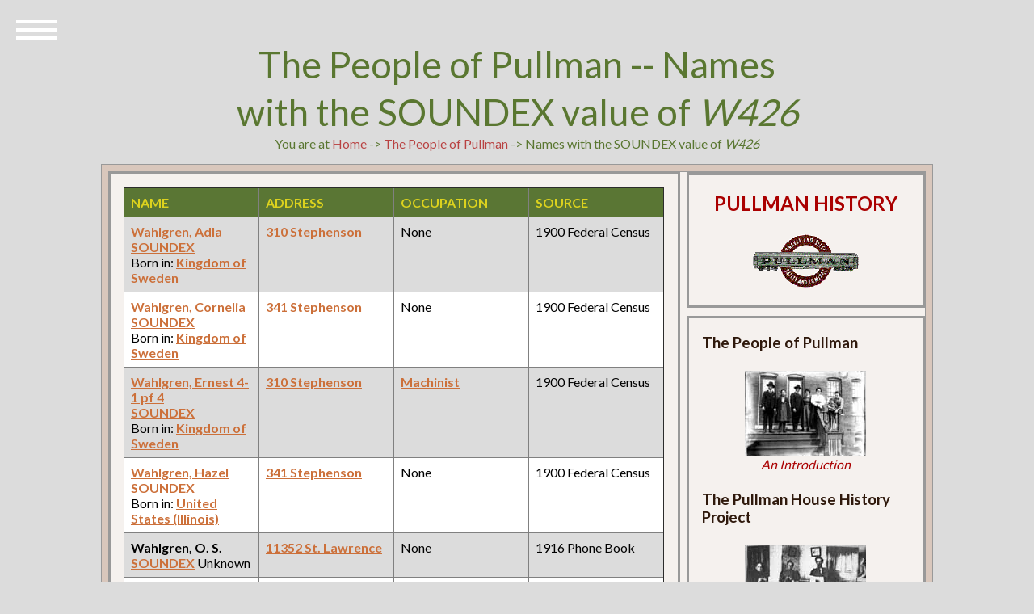

--- FILE ---
content_type: text/html; charset=UTF-8
request_url: https://www.pullman-museum.org/demographics/phhpSort.php?soundex=W426
body_size: 8851
content:

<head>
        <meta charset="UTF-8" />
        <meta http-equiv="X-UA-Compatible" content="IE=edge,chrome=1">
        <meta name="viewport" content="width=device-width, initial-scale=1.0">

        <title>View House History Records By SOUNDEX VERB: soundex LETTER: W426</title>

        <link rel="stylesheet" type="text/css" href="/css/normalize.css" />
        <link rel="stylesheet" type="text/css" href="/css/demo.css" />
        <link rel="stylesheet" type="text/css" href="/css/icons.css" />
        <link rel="stylesheet" type="text/css" href="/css/style5.css" />
        <link rel="stylesheet" type="text/css" href="/css/childPages.css" />
        <script src="/js/amodernizr.custom.js"></script>
</head>
<body>
<div class="container">
<header class="codrops-header">
					<h1>The People of Pullman -- Names with the SOUNDEX value of <em>W426</em></h1>
                                        You are at <a href="/" title="The opening page of the Encyclopedia of Pullman">Home</a> -&gt; <a href="/thePeople/">The People of Pullman</a> -&gt; Names with the SOUNDEX value of <em>W426</em>                                </header>

<div id="sleeve">
        <div id="book">
                        <div class="two-columns">
                                <div class="page">
                                <div id="left-column">
                                                <div class="panel">
						<p />
									<table width="100%" border="1" cellpadding="8">
<tr> <td width="25%" style="background-color: #5a7634; color: #dcd21e;"><strong>NAME</strong></td>         <td width="25%" style="background-color: #5a7634; color: #dcd21e;"><strong>ADDRESS</strong></td> <td width="25%" style="background-color: #5a7634; color: #dcd21e;"><strong>OCCUPATION</strong></td> <td width="25%" style="background-color: #5a7634; color: #dcd21e;"><strong>SOURCE</strong></td></tr>
<tr>
<td style="color:#000000; background-color: #dcdcdc;" width="25%" valign="top"><strong><a href="/demographics/census1900.php?uid=11152">Wahlgren, Adla</a></strong> <br /><a href="/demographics/phhpSort.php?soundex=W426">SOUNDEX</a> <br />
Born in: <a href="/demographics/phhpSort.php?nativity=Kingdom of Sweden">Kingdom of Sweden</a> </td>
<td style="color:#000000; background-color: #dcdcdc;" width="25%" valign="top"><a href="/demographics/address.php?pinNumber=25222200330000">310 Stephenson</a></td>
<td style="color:#000000; background-color: #dcdcdc;" width="25%" valign="top">None </td>
<td style="color:#000000; background-color: #dcdcdc;" width="25%" valign="top">1900 Federal Census</td>
</tr>
<tr>
<td style="color:#000000; background-color: #ffffff;" width="25%" valign="top"><strong><a href="/demographics/census1900.php?uid=10455">Wahlgren, Cornelia</a></strong> <br /><a href="/demographics/phhpSort.php?soundex=W426">SOUNDEX</a> <br />
Born in: <a href="/demographics/phhpSort.php?nativity=Kingdom of Sweden">Kingdom of Sweden</a> </td>
<td style="color:#000000; background-color: #ffffff;" width="25%" valign="top"><a href="/demographics/address.php?pinNumber=25222210210000">341 Stephenson</a></td>
<td style="color:#000000; background-color: #ffffff;" width="25%" valign="top">None </td>
<td style="color:#000000; background-color: #ffffff;" width="25%" valign="top">1900 Federal Census</td>
</tr>
<tr>
<td style="color:#000000; background-color: #dcdcdc;" width="25%" valign="top"><strong><a href="/demographics/census1900.php?uid=11151">Wahlgren, Ernest 4-1 pf 4</a></strong> <br /><a href="/demographics/phhpSort.php?soundex=W426">SOUNDEX</a> <br />
Born in: <a href="/demographics/phhpSort.php?nativity=Kingdom of Sweden">Kingdom of Sweden</a> </td>
<td style="color:#000000; background-color: #dcdcdc;" width="25%" valign="top"><a href="/demographics/address.php?pinNumber=25222200330000">310 Stephenson</a></td>
<td style="color:#000000; background-color: #dcdcdc;" width="25%" valign="top"><a href="/demographics/phhpSort.php?fullOccupation=Machinist">Machinist</a> </td>
<td style="color:#000000; background-color: #dcdcdc;" width="25%" valign="top">1900 Federal Census</td>
</tr>
<tr>
<td style="color:#000000; background-color: #ffffff;" width="25%" valign="top"><strong><a href="/demographics/census1900.php?uid=10457">Wahlgren, Hazel</a></strong> <br /><a href="/demographics/phhpSort.php?soundex=W426">SOUNDEX</a> <br />
Born in: <a href="/demographics/phhpSort.php?nativity=United States (Illinois)">United States (Illinois)</a> </td>
<td style="color:#000000; background-color: #ffffff;" width="25%" valign="top"><a href="/demographics/address.php?pinNumber=25222210210000">341 Stephenson</a></td>
<td style="color:#000000; background-color: #ffffff;" width="25%" valign="top">None </td>
<td style="color:#000000; background-color: #ffffff;" width="25%" valign="top">1900 Federal Census</td>
</tr>
<tr>
<td style="color:#000000; background-color: #dcdcdc;" width="25%" valign="top"><strong>Wahlgren, O. S.</strong> <br /><a href="/demographics/phhpSort.php?soundex=W426">SOUNDEX</a> Unknown </td>
<td style="color:#000000; background-color: #dcdcdc;" width="25%" valign="top"><a href="/demographics/address.php?pinNumber=25222190290000">11352 St. Lawrence</a></td>
<td style="color:#000000; background-color: #dcdcdc;" width="25%" valign="top">None </td>
<td style="color:#000000; background-color: #dcdcdc;" width="25%" valign="top">1916 Phone Book</td>
</tr>
<tr>
<td style="color:#000000; background-color: #ffffff;" width="25%" valign="top"><strong><a href="/demographics/census1900.php?uid=10454">Wahlgren, Olaf 6-1 pf 6</a></strong> <br /><a href="/demographics/phhpSort.php?soundex=W426">SOUNDEX</a> <br />
Born in: <a href="/demographics/phhpSort.php?nativity=Kingdom of Sweden">Kingdom of Sweden</a> </td>
<td style="color:#000000; background-color: #ffffff;" width="25%" valign="top"><a href="/demographics/address.php?pinNumber=25222210210000">341 Stephenson</a></td>
<td style="color:#000000; background-color: #ffffff;" width="25%" valign="top"><a href="/demographics/phhpSort.php?fullOccupation=Carpenter">Carpenter</a> </td>
<td style="color:#000000; background-color: #ffffff;" width="25%" valign="top">1900 Federal Census</td>
</tr>
<tr>
<td style="color:#000000; background-color: #dcdcdc;" width="25%" valign="top"><strong><a href="/demographics/census1900.php?uid=10456">Wahlgren, Vera</a></strong> <br /><a href="/demographics/phhpSort.php?soundex=W426">SOUNDEX</a> <br />
Born in: <a href="/demographics/phhpSort.php?nativity=United States (Illinois)">United States (Illinois)</a> </td>
<td style="color:#000000; background-color: #dcdcdc;" width="25%" valign="top"><a href="/demographics/address.php?pinNumber=25222210210000">341 Stephenson</a></td>
<td style="color:#000000; background-color: #dcdcdc;" width="25%" valign="top">None </td>
<td style="color:#000000; background-color: #dcdcdc;" width="25%" valign="top">1900 Federal Census</td>
</tr>
<tr>
<td style="color:#000000; background-color: #ffffff;" width="25%" valign="top"><strong>Walker, Adam</strong> <br /><a href="/demographics/phhpSort.php?soundex=W426">SOUNDEX</a> Unknown </td>
<td style="color:#000000; background-color: #ffffff;" width="25%" valign="top"><a href="/demographics/address.php?pinNumber=25141020510000">Bldg. G 106th</a></td>
<td style="color:#000000; background-color: #ffffff;" width="25%" valign="top"><a href="/demographics/phhpSort.php?fullOccupation=Carpenter">Carpenter</a> </td>
<td style="color:#000000; background-color: #ffffff;" width="25%" valign="top">1883 City Directory</td>
</tr>
<tr>
<td style="color:#000000; background-color: #dcdcdc;" width="25%" valign="top"><strong><a href="/demographics/census1900.php?uid=7468">Walker, Alexander</a></strong> <br /><a href="/demographics/phhpSort.php?soundex=W426">SOUNDEX</a> <br />
Born in: <a href="/demographics/phhpSort.php?nativity=United States (Illinois)">United States (Illinois)</a> </td>
<td style="color:#000000; background-color: #dcdcdc;" width="25%" valign="top"><a href="/demographics/address.php?pinNumber=25222090370000">122 Fulton</a></td>
<td style="color:#000000; background-color: #dcdcdc;" width="25%" valign="top">None </td>
<td style="color:#000000; background-color: #dcdcdc;" width="25%" valign="top">1900 Federal Census</td>
</tr>
<tr>
<td style="color:#000000; background-color: #ffffff;" width="25%" valign="top"><strong><a href="/demographics/census1910.php?uid=18360">Walker, Annie</a></strong> <br /><a href="/demographics/phhpSort.php?soundex=W426">SOUNDEX</a> <br />
Born in: <a href="/demographics/phhpSort.php?nativity=United States (Illinois)">United States (Illinois)</a> </td>
<td style="color:#000000; background-color: #ffffff;" width="25%" valign="top"><a href="/demographics/address.php?pinNumber=25222210270000">11353 Champlain</a></td>
<td style="color:#000000; background-color: #ffffff;" width="25%" valign="top">None </td>
<td style="color:#000000; background-color: #ffffff;" width="25%" valign="top">1910 Federal Census</td>
</tr>
<tr>
<td style="color:#000000; background-color: #dcdcdc;" width="25%" valign="top"><strong><a href="/demographics/census1910.php?uid=19625">Walker, Belle</a></strong> <br /><a href="/demographics/phhpSort.php?soundex=W426">SOUNDEX</a> <br />
Born in: <a href="/demographics/phhpSort.php?nativity=United States (Illinois)">United States (Illinois)</a> </td>
<td style="color:#000000; background-color: #dcdcdc;" width="25%" valign="top"><a href="/demographics/address.php?pinNumber=25222090230000">11145 Champlain</a></td>
<td style="color:#000000; background-color: #dcdcdc;" width="25%" valign="top">None </td>
<td style="color:#000000; background-color: #dcdcdc;" width="25%" valign="top">1910 Federal Census</td>
</tr>
<tr>
<td style="color:#000000; background-color: #ffffff;" width="25%" valign="top"><strong><a href="/demographics/census1910.php?uid=19251">Walker, Beta M.</a></strong> <br /><a href="/demographics/phhpSort.php?soundex=W426">SOUNDEX</a> <br />
Born in: <a href="/demographics/phhpSort.php?nativity=Federal Republic of Germany">Federal Republic of Germany</a> </td>
<td style="color:#000000; background-color: #ffffff;" width="25%" valign="top"><a href="/demographics/address.php?pinNumber=25222080140000">11133 St. Lawrence</a></td>
<td style="color:#000000; background-color: #ffffff;" width="25%" valign="top">None </td>
<td style="color:#000000; background-color: #ffffff;" width="25%" valign="top">1910 Federal Census</td>
</tr>
<tr>
<td style="color:#000000; background-color: #dcdcdc;" width="25%" valign="top"><strong><a href="/demographics/census1930.php?uid=33339">Walker, Carol</a></strong> <br /><a href="/demographics/phhpSort.php?soundex=W426">SOUNDEX</a> <br />
Born in: <a href="/demographics/phhpSort.php?nativity=United States (Illinois)">United States (Illinois)</a> </td>
<td style="color:#000000; background-color: #dcdcdc;" width="25%" valign="top"><a href="/demographics/address.php?pinNumber=25222180380000">11324 Forrestville</a></td>
<td style="color:#000000; background-color: #dcdcdc;" width="25%" valign="top">None </td>
<td style="color:#000000; background-color: #dcdcdc;" width="25%" valign="top">1930 Federal Census</td>
</tr>
<tr>
<td style="color:#000000; background-color: #ffffff;" width="25%" valign="top"><strong><a href="/demographics/census1920.php?uid=26791">Walker, Carol</a></strong> <br /><a href="/demographics/phhpSort.php?soundex=W426">SOUNDEX</a> <br />
Born in: <a href="/demographics/phhpSort.php?nativity=United States (Illinois)">United States (Illinois)</a> </td>
<td style="color:#000000; background-color: #ffffff;" width="25%" valign="top"><a href="/demographics/address.php?pinNumber=25222180380000">11324 Forrestville</a></td>
<td style="color:#000000; background-color: #ffffff;" width="25%" valign="top">None </td>
<td style="color:#000000; background-color: #ffffff;" width="25%" valign="top">1920 Federal Census</td>
</tr>
<tr>
<td style="color:#000000; background-color: #dcdcdc;" width="25%" valign="top"><strong><a href="/demographics/census1940.php?uid=36989">Walker, Cayla</a></strong> <br /><a href="/demographics/phhpSort.php?soundex=W426">SOUNDEX</a> <br />
Born in: <a href="/demographics/phhpSort.php?nativity=United States (Illinois)">United States (Illinois)</a> </td>
<td style="color:#000000; background-color: #dcdcdc;" width="25%" valign="top"><a href="/demographics/address.php?pinNumber=25222180380000">11324 Forrestville</a></td>
<td style="color:#000000; background-color: #dcdcdc;" width="25%" valign="top"><a href="/demographics/phhpSort.php?fullOccupation=Teacher">Teacher</a> </td>
<td style="color:#000000; background-color: #dcdcdc;" width="25%" valign="top">1940 Federal Census</td>
</tr>
<tr>
<td style="color:#000000; background-color: #ffffff;" width="25%" valign="top"><strong><a href="/demographics/census1900.php?uid=7469">Walker, Duncan</a></strong> <br /><a href="/demographics/phhpSort.php?soundex=W426">SOUNDEX</a> <br />
Born in: <a href="/demographics/phhpSort.php?nativity=United States (Illinois)">United States (Illinois)</a> </td>
<td style="color:#000000; background-color: #ffffff;" width="25%" valign="top"><a href="/demographics/address.php?pinNumber=25222090370000">122 Fulton</a></td>
<td style="color:#000000; background-color: #ffffff;" width="25%" valign="top">None </td>
<td style="color:#000000; background-color: #ffffff;" width="25%" valign="top">1900 Federal Census</td>
</tr>
<tr>
<td style="color:#000000; background-color: #dcdcdc;" width="25%" valign="top"><strong><a href="/demographics/census1910.php?uid=19626">Walker, Duncan</a></strong> <br /><a href="/demographics/phhpSort.php?soundex=W426">SOUNDEX</a> <br />
Born in: <a href="/demographics/phhpSort.php?nativity=United States (Illinois)">United States (Illinois)</a> </td>
<td style="color:#000000; background-color: #dcdcdc;" width="25%" valign="top"><a href="/demographics/address.php?pinNumber=25222090230000">11145 Champlain</a></td>
<td style="color:#000000; background-color: #dcdcdc;" width="25%" valign="top"><a href="/demographics/phhpSort.php?fullOccupation=Timekeeper">Timekeeper</a> <em>(Car Works: Pullman Palace Car Company )</em></td>
<td style="color:#000000; background-color: #dcdcdc;" width="25%" valign="top">1910 Federal Census</td>
</tr>
<tr>
<td style="color:#000000; background-color: #ffffff;" width="25%" valign="top"><strong>Walker, Edward</strong> <br /><a href="/demographics/phhpSort.php?soundex=W426">SOUNDEX</a> Unknown </td>
<td style="color:#000000; background-color: #ffffff;" width="25%" valign="top"><a href="/demographics/address.php?pinNumber=">859 Union House Cottage Grove</a></td>
<td style="color:#000000; background-color: #ffffff;" width="25%" valign="top"><a href="/demographics/phhpSort.php?fullOccupation=Heater [Furnace Tender]">Heater [Furnace Tender]</a> </td>
<td style="color:#000000; background-color: #ffffff;" width="25%" valign="top">1883 City Directory</td>
</tr>
<tr>
<td style="color:#000000; background-color: #dcdcdc;" width="25%" valign="top"><strong><a href="/demographics/census1910.php?uid=12909">Walker, Ethel</a></strong> <br /><a href="/demographics/phhpSort.php?soundex=W426">SOUNDEX</a> <br />
Born in: <a href="/demographics/phhpSort.php?nativity=United States (Rhode Island)">United States (Rhode Island)</a> </td>
<td style="color:#000000; background-color: #dcdcdc;" width="25%" valign="top"><a href="/demographics/address.php?pinNumber=25152280350000">10602 Langley</a></td>
<td style="color:#000000; background-color: #dcdcdc;" width="25%" valign="top"><a href="/demographics/phhpSort.php?fullOccupation=Feeder">Feeder</a> <em>(Columbia Screw Factory )</em></td>
<td style="color:#000000; background-color: #dcdcdc;" width="25%" valign="top">1910 Federal Census</td>
</tr>
<tr>
<td style="color:#000000; background-color: #ffffff;" width="25%" valign="top"><strong>Walker, George</strong> <br /><a href="/demographics/phhpSort.php?soundex=W426">SOUNDEX</a> Unknown </td>
<td style="color:#000000; background-color: #ffffff;" width="25%" valign="top"><a href="/demographics/address.php?pinNumber=25222270030000">405 Watt</a></td>
<td style="color:#000000; background-color: #ffffff;" width="25%" valign="top"><a href="/demographics/phhpSort.php?fullOccupation=Engineer">Engineer</a> <em>(Chicago Drop Forge & Foundry )</em></td>
<td style="color:#000000; background-color: #ffffff;" width="25%" valign="top">1883 City Directory</td>
</tr>
<tr>
<td style="color:#000000; background-color: #dcdcdc;" width="25%" valign="top"><strong><a href="/demographics/census1930.php?uid=33313">Walker, Hugh</a></strong> <br /><a href="/demographics/phhpSort.php?soundex=W426">SOUNDEX</a> <br />
Born in: <a href="/demographics/phhpSort.php?nativity=United States (Kansas)">United States (Kansas)</a> </td>
<td style="color:#000000; background-color: #dcdcdc;" width="25%" valign="top"><a href="/demographics/address.php?pinNumber=25222190120001">11342 Forrestville</a></td>
<td style="color:#000000; background-color: #dcdcdc;" width="25%" valign="top"><a href="/demographics/phhpSort.php?fullOccupation=Car Body Fitter">Car Body Fitter</a> <em>(Car Works: Pullman Palace Car Company )</em></td>
<td style="color:#000000; background-color: #dcdcdc;" width="25%" valign="top">1930 Federal Census</td>
</tr>
<tr>
<td style="color:#000000; background-color: #ffffff;" width="25%" valign="top"><strong><a href="/demographics/census1920.php?uid=26813">Walker, Hugh</a></strong> <br /><a href="/demographics/phhpSort.php?soundex=W426">SOUNDEX</a> <br />
Born in: <a href="/demographics/phhpSort.php?nativity=United States (Kansas)">United States (Kansas)</a> </td>
<td style="color:#000000; background-color: #ffffff;" width="25%" valign="top"><a href="/demographics/address.php?pinNumber=25222190120001">11342 Forrestville</a></td>
<td style="color:#000000; background-color: #ffffff;" width="25%" valign="top"><a href="/demographics/phhpSort.php?fullOccupation=Machinist">Machinist</a> <em>(Buda Foundry and Manufacturing Company )</em></td>
<td style="color:#000000; background-color: #ffffff;" width="25%" valign="top">1920 Federal Census</td>
</tr>
<tr>
<td style="color:#000000; background-color: #dcdcdc;" width="25%" valign="top"><strong><a href="/demographics/census1940.php?uid=36972">Walker, Hugh</a></strong> <br /><a href="/demographics/phhpSort.php?soundex=W426">SOUNDEX</a> <br />
Born in: <a href="/demographics/phhpSort.php?nativity=United States (Kansas)">United States (Kansas)</a> </td>
<td style="color:#000000; background-color: #dcdcdc;" width="25%" valign="top"><a href="/demographics/address.php?pinNumber=25222190120001">11342 Forrestville</a></td>
<td style="color:#000000; background-color: #dcdcdc;" width="25%" valign="top"><a href="/demographics/phhpSort.php?fullOccupation=Digger">Digger</a> <em>(City of Chicago: Water Department, Water Pipe Extension Project )</em></td>
<td style="color:#000000; background-color: #dcdcdc;" width="25%" valign="top">1940 Federal Census</td>
</tr>
<tr>
<td style="color:#000000; background-color: #ffffff;" width="25%" valign="top"><strong><a href="/demographics/census1950.php?uid=51360">Walker, Hugh H.</a></strong> <br /><a href="/demographics/phhpSort.php?soundex=W426">SOUNDEX</a> <br />
Born in: <a href="/demographics/phhpSort.php?nativity=Kansas">Kansas</a> </td>
<td style="color:#000000; background-color: #ffffff;" width="25%" valign="top"><a href="/demographics/address.php?pinNumber=">11342 Forrestville</a></td>
<td style="color:#000000; background-color: #ffffff;" width="25%" valign="top"><a href="/demographics/phhpSort.php?fullOccupation=Lamp Cleaner">Lamp Cleaner</a> <em>(Water Pipe Entemen City )</em></td>
<td style="color:#000000; background-color: #ffffff;" width="25%" valign="top">1950 Federal Census</td>
</tr>
<tr>
<td style="color:#000000; background-color: #dcdcdc;" width="25%" valign="top"><strong><a href="/demographics/census1910.php?uid=18361">Walker, Ida</a></strong> <br /><a href="/demographics/phhpSort.php?soundex=W426">SOUNDEX</a> <br />
Born in: <a href="/demographics/phhpSort.php?nativity=United States (Illinois)">United States (Illinois)</a> </td>
<td style="color:#000000; background-color: #dcdcdc;" width="25%" valign="top"><a href="/demographics/address.php?pinNumber=25222210270000">11353 Champlain</a></td>
<td style="color:#000000; background-color: #dcdcdc;" width="25%" valign="top">None </td>
<td style="color:#000000; background-color: #dcdcdc;" width="25%" valign="top">1910 Federal Census</td>
</tr>
<tr>
<td style="color:#000000; background-color: #ffffff;" width="25%" valign="top"><strong><a href="/demographics/census1900.php?uid=7465">Walker, Isabelle</a></strong> <br /><a href="/demographics/phhpSort.php?soundex=W426">SOUNDEX</a> <br />
Born in: <a href="/demographics/phhpSort.php?nativity=United States (Illinois)">United States (Illinois)</a> </td>
<td style="color:#000000; background-color: #ffffff;" width="25%" valign="top"><a href="/demographics/address.php?pinNumber=25222090370000">122 Fulton</a></td>
<td style="color:#000000; background-color: #ffffff;" width="25%" valign="top">None </td>
<td style="color:#000000; background-color: #ffffff;" width="25%" valign="top">1900 Federal Census</td>
</tr>
<tr>
<td style="color:#000000; background-color: #dcdcdc;" width="25%" valign="top"><strong><a href="/demographics/census1900.php?uid=7466">Walker, James</a></strong> <br /><a href="/demographics/phhpSort.php?soundex=W426">SOUNDEX</a> <br />
Born in: <a href="/demographics/phhpSort.php?nativity=United States (Illinois)">United States (Illinois)</a> </td>
<td style="color:#000000; background-color: #dcdcdc;" width="25%" valign="top"><a href="/demographics/address.php?pinNumber=25222090370000">122 Fulton</a></td>
<td style="color:#000000; background-color: #dcdcdc;" width="25%" valign="top"><a href="/demographics/phhpSort.php?fullOccupation=Plumber [Apprentice]">Plumber [Apprentice]</a> </td>
<td style="color:#000000; background-color: #dcdcdc;" width="25%" valign="top">1900 Federal Census</td>
</tr>
<tr>
<td style="color:#000000; background-color: #ffffff;" width="25%" valign="top"><strong><a href="/demographics/census1900.php?uid=9047">Walker, James 5-1 pf 5</a></strong> <br /><a href="/demographics/phhpSort.php?soundex=W426">SOUNDEX</a> <br />
Born in: <a href="/demographics/phhpSort.php?nativity=United Kingdom (England)">United Kingdom (England)</a> </td>
<td style="color:#000000; background-color: #ffffff;" width="25%" valign="top"><a href="/demographics/address.php?pinNumber=25222120150000">203 Morse</a></td>
<td style="color:#000000; background-color: #ffffff;" width="25%" valign="top"><a href="/demographics/phhpSort.php?fullOccupation=Representative">Representative</a> <em>(Hyde Park Township )</em></td>
<td style="color:#000000; background-color: #ffffff;" width="25%" valign="top">1900 Federal Census</td>
</tr>
<tr>
<td style="color:#000000; background-color: #dcdcdc;" width="25%" valign="top"><strong>Walker, James B.</strong> <br /><a href="/demographics/phhpSort.php?soundex=W426">SOUNDEX</a> Unknown </td>
<td style="color:#000000; background-color: #dcdcdc;" width="25%" valign="top"><a href="/demographics/address.php?pinNumber=25141020360000">730 Ericsson</a></td>
<td style="color:#000000; background-color: #dcdcdc;" width="25%" valign="top"><a href="/demographics/phhpSort.php?fullOccupation=Coremaker">Coremaker</a> </td>
<td style="color:#000000; background-color: #dcdcdc;" width="25%" valign="top">1889 City Directory</td>
</tr>
<tr>
<td style="color:#000000; background-color: #ffffff;" width="25%" valign="top"><strong><a href="/demographics/census1910.php?uid=19250">Walker, James L.</a></strong> <br /><a href="/demographics/phhpSort.php?soundex=W426">SOUNDEX</a> <br />
Born in: <a href="/demographics/phhpSort.php?nativity=United Kingdom (England)">United Kingdom (England)</a> </td>
<td style="color:#000000; background-color: #ffffff;" width="25%" valign="top"><a href="/demographics/address.php?pinNumber=25222080140000">11133 St. Lawrence</a></td>
<td style="color:#000000; background-color: #ffffff;" width="25%" valign="top"><a href="/demographics/phhpSort.php?fullOccupation=Car Cleaner">Car Cleaner</a> <em>(Car Works, Sleeping Car Car Shop: Pullman Palace Car Company )</em></td>
<td style="color:#000000; background-color: #ffffff;" width="25%" valign="top">1910 Federal Census</td>
</tr>
<tr>
<td style="color:#000000; background-color: #dcdcdc;" width="25%" valign="top"><strong>Walker, James L.</strong> <br /><a href="/demographics/phhpSort.php?soundex=W426">SOUNDEX</a> Unknown </td>
<td style="color:#000000; background-color: #dcdcdc;" width="25%" valign="top"><a href="/demographics/address.php?pinNumber=25222120150000">203 Morse</a></td>
<td style="color:#000000; background-color: #dcdcdc;" width="25%" valign="top"><a href="/demographics/phhpSort.php?fullOccupation=Foreman">Foreman</a> </td>
<td style="color:#000000; background-color: #dcdcdc;" width="25%" valign="top">1889 City Directory</td>
</tr>
<tr>
<td style="color:#000000; background-color: #ffffff;" width="25%" valign="top"><strong><a href="/demographics/census1930.php?uid=33340">Walker, Jean</a></strong> <br /><a href="/demographics/phhpSort.php?soundex=W426">SOUNDEX</a> <br />
Born in: <a href="/demographics/phhpSort.php?nativity=United States (Illinois)">United States (Illinois)</a> </td>
<td style="color:#000000; background-color: #ffffff;" width="25%" valign="top"><a href="/demographics/address.php?pinNumber=25222180380000">11324 Forrestville</a></td>
<td style="color:#000000; background-color: #ffffff;" width="25%" valign="top">None </td>
<td style="color:#000000; background-color: #ffffff;" width="25%" valign="top">1930 Federal Census</td>
</tr>
<tr>
<td style="color:#000000; background-color: #dcdcdc;" width="25%" valign="top"><strong><a href="/demographics/census1940.php?uid=36990">Walker, Jean</a></strong> <br /><a href="/demographics/phhpSort.php?soundex=W426">SOUNDEX</a> <br />
Born in: <a href="/demographics/phhpSort.php?nativity=United States (Illinois)">United States (Illinois)</a> </td>
<td style="color:#000000; background-color: #dcdcdc;" width="25%" valign="top"><a href="/demographics/address.php?pinNumber=25222180380000">11324 Forrestville</a></td>
<td style="color:#000000; background-color: #dcdcdc;" width="25%" valign="top">None </td>
<td style="color:#000000; background-color: #dcdcdc;" width="25%" valign="top">1940 Federal Census</td>
</tr>
<tr>
<td style="color:#000000; background-color: #ffffff;" width="25%" valign="top"><strong><a href="/demographics/census1910.php?uid=19624">Walker, John</a></strong> <br /><a href="/demographics/phhpSort.php?soundex=W426">SOUNDEX</a> <br />
Born in: <a href="/demographics/phhpSort.php?nativity=United Kingdom (Scotland)">United Kingdom (Scotland)</a> </td>
<td style="color:#000000; background-color: #ffffff;" width="25%" valign="top"><a href="/demographics/address.php?pinNumber=25222090230000">11145 Champlain</a></td>
<td style="color:#000000; background-color: #ffffff;" width="25%" valign="top"><a href="/demographics/phhpSort.php?fullOccupation=Cabinetmaker">Cabinetmaker</a> <em>(Car Works: Pullman Palace Car Company )</em></td>
<td style="color:#000000; background-color: #ffffff;" width="25%" valign="top">1910 Federal Census</td>
</tr>
<tr>
<td style="color:#000000; background-color: #dcdcdc;" width="25%" valign="top"><strong><a href="/demographics/census1900.php?uid=7464">Walker, John 11-2 pf 6</a></strong> <br /><a href="/demographics/phhpSort.php?soundex=W426">SOUNDEX</a> <br />
Born in: <a href="/demographics/phhpSort.php?nativity=United Kingdom (Scotland)">United Kingdom (Scotland)</a> </td>
<td style="color:#000000; background-color: #dcdcdc;" width="25%" valign="top"><a href="/demographics/address.php?pinNumber=25222090370000">122 Fulton</a></td>
<td style="color:#000000; background-color: #dcdcdc;" width="25%" valign="top"><a href="/demographics/phhpSort.php?fullOccupation=Cabinetmaker">Cabinetmaker</a> <em>(Car Works: Pullman Palace Car Company )</em></td>
<td style="color:#000000; background-color: #dcdcdc;" width="25%" valign="top">1900 Federal Census</td>
</tr>
<tr>
<td style="color:#000000; background-color: #ffffff;" width="25%" valign="top"><strong><a href="/demographics/census1910.php?uid=12907">Walker, John H.</a></strong> <br /><a href="/demographics/phhpSort.php?soundex=W426">SOUNDEX</a> <br />
Born in: <a href="/demographics/phhpSort.php?nativity=United Kingdom (England)">United Kingdom (England)</a> </td>
<td style="color:#000000; background-color: #ffffff;" width="25%" valign="top"><a href="/demographics/address.php?pinNumber=25152280350000">10602 Langley</a></td>
<td style="color:#000000; background-color: #ffffff;" width="25%" valign="top"><a href="/demographics/phhpSort.php?fullOccupation=Machinist">Machinist</a> <em>(Columbia Screw Factory )</em></td>
<td style="color:#000000; background-color: #ffffff;" width="25%" valign="top">1910 Federal Census</td>
</tr>
<tr>
<td style="color:#000000; background-color: #dcdcdc;" width="25%" valign="top"><strong>Walker, L.W.</strong> <br /><a href="/demographics/phhpSort.php?soundex=W426">SOUNDEX</a> Unknown </td>
<td style="color:#000000; background-color: #dcdcdc;" width="25%" valign="top"><a href="/demographics/address.php?pinNumber=25222130020000">203 Watt</a></td>
<td style="color:#000000; background-color: #dcdcdc;" width="25%" valign="top"><a href="/demographics/phhpSort.php?fullOccupation=Foreman">Foreman</a> <em>(Pullman Palace Car Company )</em></td>
<td style="color:#000000; background-color: #dcdcdc;" width="25%" valign="top">1883 City Directory</td>
</tr>
<tr>
<td style="color:#000000; background-color: #ffffff;" width="25%" valign="top"><strong><a href="/demographics/census1950.php?uid=51361">Walker, Lena</a></strong> <br /><a href="/demographics/phhpSort.php?soundex=W426">SOUNDEX</a> <br />
Born in: <a href="/demographics/phhpSort.php?nativity=Iowa">Iowa</a> </td>
<td style="color:#000000; background-color: #ffffff;" width="25%" valign="top"><a href="/demographics/address.php?pinNumber=">11342 Forrestville</a></td>
<td style="color:#000000; background-color: #ffffff;" width="25%" valign="top"> </td>
<td style="color:#000000; background-color: #ffffff;" width="25%" valign="top">1950 Federal Census</td>
</tr>
<tr>
<td style="color:#000000; background-color: #dcdcdc;" width="25%" valign="top"><strong><a href="/demographics/census1930.php?uid=33314">Walker, Lena</a></strong> <br /><a href="/demographics/phhpSort.php?soundex=W426">SOUNDEX</a> <br />
Born in: <a href="/demographics/phhpSort.php?nativity=United States (Illinois)">United States (Illinois)</a> </td>
<td style="color:#000000; background-color: #dcdcdc;" width="25%" valign="top"><a href="/demographics/address.php?pinNumber=25222190120001">11342 Forrestville</a></td>
<td style="color:#000000; background-color: #dcdcdc;" width="25%" valign="top">None </td>
<td style="color:#000000; background-color: #dcdcdc;" width="25%" valign="top">1930 Federal Census</td>
</tr>
<tr>
<td style="color:#000000; background-color: #ffffff;" width="25%" valign="top"><strong><a href="/demographics/census1920.php?uid=26814">Walker, Lena</a></strong> <br /><a href="/demographics/phhpSort.php?soundex=W426">SOUNDEX</a> <br />
Born in: <a href="/demographics/phhpSort.php?nativity=United States (Illinois)">United States (Illinois)</a> </td>
<td style="color:#000000; background-color: #ffffff;" width="25%" valign="top"><a href="/demographics/address.php?pinNumber=25222190120001">11342 Forrestville</a></td>
<td style="color:#000000; background-color: #ffffff;" width="25%" valign="top">None </td>
<td style="color:#000000; background-color: #ffffff;" width="25%" valign="top">1920 Federal Census</td>
</tr>
<tr>
<td style="color:#000000; background-color: #dcdcdc;" width="25%" valign="top"><strong><a href="/demographics/census1940.php?uid=36973">Walker, Lena</a></strong> <br /><a href="/demographics/phhpSort.php?soundex=W426">SOUNDEX</a> <br />
Born in: <a href="/demographics/phhpSort.php?nativity=United States (Illinois)">United States (Illinois)</a> </td>
<td style="color:#000000; background-color: #dcdcdc;" width="25%" valign="top"><a href="/demographics/address.php?pinNumber=25222190120001">11342 Forrestville</a></td>
<td style="color:#000000; background-color: #dcdcdc;" width="25%" valign="top">None </td>
<td style="color:#000000; background-color: #dcdcdc;" width="25%" valign="top">1940 Federal Census</td>
</tr>
<tr>
<td style="color:#000000; background-color: #ffffff;" width="25%" valign="top"><strong><a href="/demographics/census1950.php?uid=51362">Walker, Lillian</a></strong> <br /><a href="/demographics/phhpSort.php?soundex=W426">SOUNDEX</a> <br />
Born in: <a href="/demographics/phhpSort.php?nativity=Illinois">Illinois</a> </td>
<td style="color:#000000; background-color: #ffffff;" width="25%" valign="top"><a href="/demographics/address.php?pinNumber=">11342 Forrestville</a></td>
<td style="color:#000000; background-color: #ffffff;" width="25%" valign="top"><a href="/demographics/phhpSort.php?fullOccupation=Secretary">Secretary</a> <em>(Steel Mfg Co )</em></td>
<td style="color:#000000; background-color: #ffffff;" width="25%" valign="top">1950 Federal Census</td>
</tr>
<tr>
<td style="color:#000000; background-color: #dcdcdc;" width="25%" valign="top"><strong><a href="/demographics/census1930.php?uid=33316">Walker, Lillian</a></strong> <br /><a href="/demographics/phhpSort.php?soundex=W426">SOUNDEX</a> <br />
Born in: <a href="/demographics/phhpSort.php?nativity=United States (Illinois)">United States (Illinois)</a> </td>
<td style="color:#000000; background-color: #dcdcdc;" width="25%" valign="top"><a href="/demographics/address.php?pinNumber=25222190120001">11342 Forrestville</a></td>
<td style="color:#000000; background-color: #dcdcdc;" width="25%" valign="top">None </td>
<td style="color:#000000; background-color: #dcdcdc;" width="25%" valign="top">1930 Federal Census</td>
</tr>
<tr>
<td style="color:#000000; background-color: #ffffff;" width="25%" valign="top"><strong><a href="/demographics/census1940.php?uid=36974">Walker, Lillian</a></strong> <br /><a href="/demographics/phhpSort.php?soundex=W426">SOUNDEX</a> <br />
Born in: <a href="/demographics/phhpSort.php?nativity=United States (Illinois)">United States (Illinois)</a> </td>
<td style="color:#000000; background-color: #ffffff;" width="25%" valign="top"><a href="/demographics/address.php?pinNumber=25222190120001">11342 Forrestville</a></td>
<td style="color:#000000; background-color: #ffffff;" width="25%" valign="top">None </td>
<td style="color:#000000; background-color: #ffffff;" width="25%" valign="top">1940 Federal Census</td>
</tr>
<tr>
<td style="color:#000000; background-color: #dcdcdc;" width="25%" valign="top"><strong><a href="/demographics/census1900.php?uid=9048">Walker, Lita</a></strong> <br /><a href="/demographics/phhpSort.php?soundex=W426">SOUNDEX</a> <br />
Born in: <a href="/demographics/phhpSort.php?nativity=Federal Republic of Germany">Federal Republic of Germany</a> </td>
<td style="color:#000000; background-color: #dcdcdc;" width="25%" valign="top"><a href="/demographics/address.php?pinNumber=25222120150000">203 Morse</a></td>
<td style="color:#000000; background-color: #dcdcdc;" width="25%" valign="top">None </td>
<td style="color:#000000; background-color: #dcdcdc;" width="25%" valign="top">1900 Federal Census</td>
</tr>
<tr>
<td style="color:#000000; background-color: #ffffff;" width="25%" valign="top"><strong><a href="/demographics/census1930.php?uid=33315">Walker, Lucille</a></strong> <br /><a href="/demographics/phhpSort.php?soundex=W426">SOUNDEX</a> <br />
Born in: <a href="/demographics/phhpSort.php?nativity=United States (Illinois)">United States (Illinois)</a> </td>
<td style="color:#000000; background-color: #ffffff;" width="25%" valign="top"><a href="/demographics/address.php?pinNumber=25222190120001">11342 Forrestville</a></td>
<td style="color:#000000; background-color: #ffffff;" width="25%" valign="top"><a href="/demographics/phhpSort.php?fullOccupation=Typist">Typist</a> </td>
<td style="color:#000000; background-color: #ffffff;" width="25%" valign="top">1930 Federal Census</td>
</tr>
<tr>
<td style="color:#000000; background-color: #dcdcdc;" width="25%" valign="top"><strong><a href="/demographics/census1920.php?uid=26815">Walker, Lucille</a></strong> <br /><a href="/demographics/phhpSort.php?soundex=W426">SOUNDEX</a> <br />
Born in: <a href="/demographics/phhpSort.php?nativity=United States (Illinois)">United States (Illinois)</a> </td>
<td style="color:#000000; background-color: #dcdcdc;" width="25%" valign="top"><a href="/demographics/address.php?pinNumber=25222190120001">11342 Forrestville</a></td>
<td style="color:#000000; background-color: #dcdcdc;" width="25%" valign="top">None </td>
<td style="color:#000000; background-color: #dcdcdc;" width="25%" valign="top">1920 Federal Census</td>
</tr>
<tr>
<td style="color:#000000; background-color: #ffffff;" width="25%" valign="top"><strong><a href="/demographics/census1920.php?uid=26816">Walker, Marchetta Lucille</a></strong> <br /><a href="/demographics/phhpSort.php?soundex=W426">SOUNDEX</a> <br />
Born in: <a href="/demographics/phhpSort.php?nativity=United States (Illinois)">United States (Illinois)</a> </td>
<td style="color:#000000; background-color: #ffffff;" width="25%" valign="top"><a href="/demographics/address.php?pinNumber=25222190120001">11342 Forrestville</a></td>
<td style="color:#000000; background-color: #ffffff;" width="25%" valign="top"><a href="/demographics/phhpSort.php?fullOccupation=Bookkeeper">Bookkeeper</a> <em>(Woodrich Brothers )</em></td>
<td style="color:#000000; background-color: #ffffff;" width="25%" valign="top">1920 Federal Census</td>
</tr>
<tr>
<td style="color:#000000; background-color: #dcdcdc;" width="25%" valign="top"><strong><a href="/demographics/census1930.php?uid=33338">Walker, Mary</a></strong> <br /><a href="/demographics/phhpSort.php?soundex=W426">SOUNDEX</a> <br />
Born in: <a href="/demographics/phhpSort.php?nativity=United States (Illinois)">United States (Illinois)</a> </td>
<td style="color:#000000; background-color: #dcdcdc;" width="25%" valign="top"><a href="/demographics/address.php?pinNumber=25222180380000">11324 Forrestville</a></td>
<td style="color:#000000; background-color: #dcdcdc;" width="25%" valign="top">None </td>
<td style="color:#000000; background-color: #dcdcdc;" width="25%" valign="top">1930 Federal Census</td>
</tr>
<tr>
<td style="color:#000000; background-color: #ffffff;" width="25%" valign="top"><strong><a href="/demographics/census1900.php?uid=9049">Walker, Mary</a></strong> <br /><a href="/demographics/phhpSort.php?soundex=W426">SOUNDEX</a> <br />
Born in: <a href="/demographics/phhpSort.php?nativity=United States (Illinois)">United States (Illinois)</a> </td>
<td style="color:#000000; background-color: #ffffff;" width="25%" valign="top"><a href="/demographics/address.php?pinNumber=25222120150000">203 Morse</a></td>
<td style="color:#000000; background-color: #ffffff;" width="25%" valign="top">None </td>
<td style="color:#000000; background-color: #ffffff;" width="25%" valign="top">1900 Federal Census</td>
</tr>
<tr>
<td style="color:#000000; background-color: #dcdcdc;" width="25%" valign="top"><strong><a href="/demographics/census1910.php?uid=12908">Walker, Mary</a></strong> <br /><a href="/demographics/phhpSort.php?soundex=W426">SOUNDEX</a> <br />
Born in: <a href="/demographics/phhpSort.php?nativity=United Kingdom (England)">United Kingdom (England)</a> </td>
<td style="color:#000000; background-color: #dcdcdc;" width="25%" valign="top"><a href="/demographics/address.php?pinNumber=25152280350000">10602 Langley</a></td>
<td style="color:#000000; background-color: #dcdcdc;" width="25%" valign="top">None </td>
<td style="color:#000000; background-color: #dcdcdc;" width="25%" valign="top">1910 Federal Census</td>
</tr>
<tr>
<td style="color:#000000; background-color: #ffffff;" width="25%" valign="top"><strong><a href="/demographics/census1920.php?uid=26790">Walker, Mary</a></strong> <br /><a href="/demographics/phhpSort.php?soundex=W426">SOUNDEX</a> <br />
Born in: <a href="/demographics/phhpSort.php?nativity=United States (Illinois)">United States (Illinois)</a> </td>
<td style="color:#000000; background-color: #ffffff;" width="25%" valign="top"><a href="/demographics/address.php?pinNumber=25222180380000">11324 Forrestville</a></td>
<td style="color:#000000; background-color: #ffffff;" width="25%" valign="top">None </td>
<td style="color:#000000; background-color: #ffffff;" width="25%" valign="top">1920 Federal Census</td>
</tr>
<tr>
<td style="color:#000000; background-color: #dcdcdc;" width="25%" valign="top"><strong><a href="/demographics/census1940.php?uid=36988">Walker, Mary</a></strong> <br /><a href="/demographics/phhpSort.php?soundex=W426">SOUNDEX</a> <br />
Born in: <a href="/demographics/phhpSort.php?nativity=United States (Illinois)">United States (Illinois)</a> </td>
<td style="color:#000000; background-color: #dcdcdc;" width="25%" valign="top"><a href="/demographics/address.php?pinNumber=25222180380000">11324 Forrestville</a></td>
<td style="color:#000000; background-color: #dcdcdc;" width="25%" valign="top">None </td>
<td style="color:#000000; background-color: #dcdcdc;" width="25%" valign="top">1940 Federal Census</td>
</tr>
<tr>
<td style="color:#000000; background-color: #ffffff;" width="25%" valign="top"><strong><a href="/demographics/census1950.php?uid=51342">Walker, Mary</a></strong> <br /><a href="/demographics/phhpSort.php?soundex=W426">SOUNDEX</a> <br />
Born in: <a href="/demographics/phhpSort.php?nativity=Illinois">Illinois</a> </td>
<td style="color:#000000; background-color: #ffffff;" width="25%" valign="top"><a href="/demographics/address.php?pinNumber=">11324 Forrestville</a></td>
<td style="color:#000000; background-color: #ffffff;" width="25%" valign="top"> </td>
<td style="color:#000000; background-color: #ffffff;" width="25%" valign="top">1950 Federal Census</td>
</tr>
<tr>
<td style="color:#000000; background-color: #dcdcdc;" width="25%" valign="top"><strong><a href="/demographics/census1910.php?uid=19252">Walker, Mary L.</a></strong> <br /><a href="/demographics/phhpSort.php?soundex=W426">SOUNDEX</a> <br />
Born in: <a href="/demographics/phhpSort.php?nativity=United States (Illinois)">United States (Illinois)</a> </td>
<td style="color:#000000; background-color: #dcdcdc;" width="25%" valign="top"><a href="/demographics/address.php?pinNumber=25222080140000">11133 St. Lawrence</a></td>
<td style="color:#000000; background-color: #dcdcdc;" width="25%" valign="top">None </td>
<td style="color:#000000; background-color: #dcdcdc;" width="25%" valign="top">1910 Federal Census</td>
</tr>
<tr>
<td style="color:#000000; background-color: #ffffff;" width="25%" valign="top"><strong><a href="/demographics/census1900.php?uid=9050">Walker, Muriel</a></strong> <br /><a href="/demographics/phhpSort.php?soundex=W426">SOUNDEX</a> <br />
Born in: <a href="/demographics/phhpSort.php?nativity=United States (Illinois)">United States (Illinois)</a> </td>
<td style="color:#000000; background-color: #ffffff;" width="25%" valign="top"><a href="/demographics/address.php?pinNumber=25222120150000">203 Morse</a></td>
<td style="color:#000000; background-color: #ffffff;" width="25%" valign="top">None </td>
<td style="color:#000000; background-color: #ffffff;" width="25%" valign="top">1900 Federal Census</td>
</tr>
<tr>
<td style="color:#000000; background-color: #dcdcdc;" width="25%" valign="top"><strong><a href="/demographics/census1910.php?uid=19253">Walker, Muriel A.</a></strong> <br /><a href="/demographics/phhpSort.php?soundex=W426">SOUNDEX</a> <br />
Born in: <a href="/demographics/phhpSort.php?nativity=United States (Illinois)">United States (Illinois)</a> </td>
<td style="color:#000000; background-color: #dcdcdc;" width="25%" valign="top"><a href="/demographics/address.php?pinNumber=25222080140000">11133 St. Lawrence</a></td>
<td style="color:#000000; background-color: #dcdcdc;" width="25%" valign="top">None </td>
<td style="color:#000000; background-color: #dcdcdc;" width="25%" valign="top">1910 Federal Census</td>
</tr>
<tr>
<td style="color:#000000; background-color: #ffffff;" width="25%" valign="top"><strong>Walker, Peter</strong> <br /><a href="/demographics/phhpSort.php?soundex=W426">SOUNDEX</a> Unknown </td>
<td style="color:#000000; background-color: #ffffff;" width="25%" valign="top"><a href="/demographics/address.php?pinNumber=25222150130000">223 Stephenson</a></td>
<td style="color:#000000; background-color: #ffffff;" width="25%" valign="top"><a href="/demographics/phhpSort.php?fullOccupation=Painter">Painter</a> </td>
<td style="color:#000000; background-color: #ffffff;" width="25%" valign="top">1889 City Directory</td>
</tr>
<tr>
<td style="color:#000000; background-color: #dcdcdc;" width="25%" valign="top"><strong><a href="/demographics/census1900.php?uid=7467">Walker, Robert</a></strong> <br /><a href="/demographics/phhpSort.php?soundex=W426">SOUNDEX</a> <br />
Born in: <a href="/demographics/phhpSort.php?nativity=United States (Illinois)">United States (Illinois)</a> </td>
<td style="color:#000000; background-color: #dcdcdc;" width="25%" valign="top"><a href="/demographics/address.php?pinNumber=25222090370000">122 Fulton</a></td>
<td style="color:#000000; background-color: #dcdcdc;" width="25%" valign="top">None </td>
<td style="color:#000000; background-color: #dcdcdc;" width="25%" valign="top">1900 Federal Census</td>
</tr>
<tr>
<td style="color:#000000; background-color: #ffffff;" width="25%" valign="top"><strong><a href="/demographics/census1930.php?uid=33337">Walker, Robert</a></strong> <br /><a href="/demographics/phhpSort.php?soundex=W426">SOUNDEX</a> <br />
Born in: <a href="/demographics/phhpSort.php?nativity=United States (Kansas)">United States (Kansas)</a> </td>
<td style="color:#000000; background-color: #ffffff;" width="25%" valign="top"><a href="/demographics/address.php?pinNumber=25222180380000">11324 Forrestville</a></td>
<td style="color:#000000; background-color: #ffffff;" width="25%" valign="top"><a href="/demographics/phhpSort.php?fullOccupation=Inspector">Inspector</a> <em>(Car Works: Pullman Palace Car Company )</em></td>
<td style="color:#000000; background-color: #ffffff;" width="25%" valign="top">1930 Federal Census</td>
</tr>
<tr>
<td style="color:#000000; background-color: #dcdcdc;" width="25%" valign="top"><strong><a href="/demographics/census1920.php?uid=26739">Walker, Robert</a></strong> <br /><a href="/demographics/phhpSort.php?soundex=W426">SOUNDEX</a> <br />
Born in: <a href="/demographics/phhpSort.php?nativity=United States (Kansas)">United States (Kansas)</a> </td>
<td style="color:#000000; background-color: #dcdcdc;" width="25%" valign="top"><a href="/demographics/address.php?pinNumber=25222180380000">11324 Forrestville</a></td>
<td style="color:#000000; background-color: #dcdcdc;" width="25%" valign="top"><a href="/demographics/phhpSort.php?fullOccupation=Machinist">Machinist</a> <em>(Buda Foundry and Manufacturing Company )</em></td>
<td style="color:#000000; background-color: #dcdcdc;" width="25%" valign="top">1920 Federal Census</td>
</tr>
<tr>
<td style="color:#000000; background-color: #ffffff;" width="25%" valign="top"><strong><a href="/demographics/census1940.php?uid=36987">Walker, Robert</a></strong> <br /><a href="/demographics/phhpSort.php?soundex=W426">SOUNDEX</a> <br />
Born in: <a href="/demographics/phhpSort.php?nativity=United States (Kansas)">United States (Kansas)</a> </td>
<td style="color:#000000; background-color: #ffffff;" width="25%" valign="top"><a href="/demographics/address.php?pinNumber=25222180380000">11324 Forrestville</a></td>
<td style="color:#000000; background-color: #ffffff;" width="25%" valign="top"><a href="/demographics/phhpSort.php?fullOccupation=Inspector">Inspector</a> <em>(Pullman Palace Car Company )</em></td>
<td style="color:#000000; background-color: #ffffff;" width="25%" valign="top">1940 Federal Census</td>
</tr>
<tr>
<td style="color:#000000; background-color: #dcdcdc;" width="25%" valign="top"><strong><a href="/demographics/census1950.php?uid=51341">Walker, Robert H</a></strong> <br /><a href="/demographics/phhpSort.php?soundex=W426">SOUNDEX</a> <br />
Born in: <a href="/demographics/phhpSort.php?nativity=Kansas">Kansas</a> </td>
<td style="color:#000000; background-color: #dcdcdc;" width="25%" valign="top"><a href="/demographics/address.php?pinNumber=">11324 Forrestville</a></td>
<td style="color:#000000; background-color: #dcdcdc;" width="25%" valign="top"><a href="/demographics/phhpSort.php?fullOccupation=Material Inspector">Material Inspector</a> <em>(Railroad Car Mfg )</em></td>
<td style="color:#000000; background-color: #dcdcdc;" width="25%" valign="top">1950 Federal Census</td>
</tr>
<tr>
<td style="color:#000000; background-color: #ffffff;" width="25%" valign="top"><strong><a href="/demographics/census1910.php?uid=18359">Walker, Seymond</a></strong> <br /><a href="/demographics/phhpSort.php?soundex=W426">SOUNDEX</a> <br />
Born in: <a href="/demographics/phhpSort.php?nativity=United States (Illinois)">United States (Illinois)</a> </td>
<td style="color:#000000; background-color: #ffffff;" width="25%" valign="top"><a href="/demographics/address.php?pinNumber=25222210270000">11353 Champlain</a></td>
<td style="color:#000000; background-color: #ffffff;" width="25%" valign="top"><a href="/demographics/phhpSort.php?fullOccupation=Storekeeper">Storekeeper</a> <em>(Car Works: Pullman Palace Car Company )</em></td>
<td style="color:#000000; background-color: #ffffff;" width="25%" valign="top">1910 Federal Census</td>
</tr>
<tr>
<td style="color:#000000; background-color: #dcdcdc;" width="25%" valign="top"><strong><a href="/demographics/census1910.php?uid=12910">Walker, Susan</a></strong> <br /><a href="/demographics/phhpSort.php?soundex=W426">SOUNDEX</a> <br />
Born in: <a href="/demographics/phhpSort.php?nativity=United States (Rhode Island)">United States (Rhode Island)</a> </td>
<td style="color:#000000; background-color: #dcdcdc;" width="25%" valign="top"><a href="/demographics/address.php?pinNumber=25152280350000">10602 Langley</a></td>
<td style="color:#000000; background-color: #dcdcdc;" width="25%" valign="top"><a href="/demographics/phhpSort.php?fullOccupation=Painter [Plates]">Painter [Plates]</a> <em>(Department Store )</em></td>
<td style="color:#000000; background-color: #dcdcdc;" width="25%" valign="top">1910 Federal Census</td>
</tr>
<tr>
<td style="color:#000000; background-color: #ffffff;" width="25%" valign="top"><strong><a href="/demographics/census1910.php?uid=15017">Walkers, Kristina</a></strong> <br /><a href="/demographics/phhpSort.php?soundex=W426">SOUNDEX</a> <br />
Born in: <a href="/demographics/phhpSort.php?nativity=Kingdom of Sweden">Kingdom of Sweden</a> </td>
<td style="color:#000000; background-color: #ffffff;" width="25%" valign="top"><a href="/demographics/address.php?pinNumber=25222190030000">11333 Forrestville</a></td>
<td style="color:#000000; background-color: #ffffff;" width="25%" valign="top"><a href="/demographics/phhpSort.php?fullOccupation=Landlady">Landlady</a> <em>(Boarding House )</em></td>
<td style="color:#000000; background-color: #ffffff;" width="25%" valign="top">1910 Federal Census</td>
</tr>
<tr>
<td style="color:#000000; background-color: #dcdcdc;" width="25%" valign="top"><strong><a href="/demographics/census1910.php?uid=14904">Wallgren, Carmelia</a></strong> <br /><a href="/demographics/phhpSort.php?soundex=W426">SOUNDEX</a> <br />
Born in: <a href="/demographics/phhpSort.php?nativity=Kingdom of Sweden">Kingdom of Sweden</a> </td>
<td style="color:#000000; background-color: #dcdcdc;" width="25%" valign="top"><a href="/demographics/address.php?pinNumber=25222190290000">11352 St. Lawrence</a></td>
<td style="color:#000000; background-color: #dcdcdc;" width="25%" valign="top">None </td>
<td style="color:#000000; background-color: #dcdcdc;" width="25%" valign="top">1910 Federal Census</td>
</tr>
<tr>
<td style="color:#000000; background-color: #ffffff;" width="25%" valign="top"><strong><a href="/demographics/census1910.php?uid=14906">Wallgren, Hazel V.</a></strong> <br /><a href="/demographics/phhpSort.php?soundex=W426">SOUNDEX</a> <br />
Born in: <a href="/demographics/phhpSort.php?nativity=United States (Illinois)">United States (Illinois)</a> </td>
<td style="color:#000000; background-color: #ffffff;" width="25%" valign="top"><a href="/demographics/address.php?pinNumber=25222190290000">11352 St. Lawrence</a></td>
<td style="color:#000000; background-color: #ffffff;" width="25%" valign="top">None </td>
<td style="color:#000000; background-color: #ffffff;" width="25%" valign="top">1910 Federal Census</td>
</tr>
<tr>
<td style="color:#000000; background-color: #dcdcdc;" width="25%" valign="top"><strong><a href="/demographics/census1910.php?uid=14903">Wallgren, Olof</a></strong> <br /><a href="/demographics/phhpSort.php?soundex=W426">SOUNDEX</a> <br />
Born in: <a href="/demographics/phhpSort.php?nativity=Kingdom of Sweden">Kingdom of Sweden</a> </td>
<td style="color:#000000; background-color: #dcdcdc;" width="25%" valign="top"><a href="/demographics/address.php?pinNumber=25222190290000">11352 St. Lawrence</a></td>
<td style="color:#000000; background-color: #dcdcdc;" width="25%" valign="top"><a href="/demographics/phhpSort.php?fullOccupation=Carpenter">Carpenter</a> </td>
<td style="color:#000000; background-color: #dcdcdc;" width="25%" valign="top">1910 Federal Census</td>
</tr>
<tr>
<td style="color:#000000; background-color: #ffffff;" width="25%" valign="top"><strong><a href="/demographics/census1910.php?uid=14905">Wallgren, Vera O</a></strong> <br /><a href="/demographics/phhpSort.php?soundex=W426">SOUNDEX</a> <br />
Born in: <a href="/demographics/phhpSort.php?nativity=United States (Illinois)">United States (Illinois)</a> </td>
<td style="color:#000000; background-color: #ffffff;" width="25%" valign="top"><a href="/demographics/address.php?pinNumber=25222190290000">11352 St. Lawrence</a></td>
<td style="color:#000000; background-color: #ffffff;" width="25%" valign="top">None </td>
<td style="color:#000000; background-color: #ffffff;" width="25%" valign="top">1910 Federal Census</td>
</tr>
</table>
<p />
</div>

                                </div>
                                                <div id="right-column">
                                <div class="panel" id="address">
                                        <center>
                                                <h2>PULLMAN HISTORY</h2>
                                                <p />
                                                <img src="/images/pullmanLogo4.gif" />
                                        </center>
                                        <p />
                                </div>


					<div class="panel"> 
					<h3>The People of Pullman</h3> 
						<div class="imgDispA"> 
							<a href="/thePeople/"><img src="/thumbs/maphotopullmanporchwithpeoplechamplain.jpg" width="150px"></a>	
							<br /> 
							An Introduction
						</div> 
						<p />					
						
					<h3>The Pullman House History Project</h3> 
						<div class="imgDispA"> 
							<img src="/thumbs/macopypullmanhseinterior19thc.jpg" width="150px">	
						</div> 
						<p />						
						<h4>Arranged by:</h4> 

						<h5 style="background-color: #dcd21e">&nbsp;<a href="/demographics/phhpSort.php?name=A">Name</a></h5> 
						<p /> 
						<h5 style="background-color: #dcd21e">&nbsp;<a href="/phhp/byAddresses.html">Address</a></h5> 
						<p /> 
						<h5 style="background-color: #dcd21e">&nbsp;<a href="/demographics/phhpSort.php?occupation=A">Occupation</a></h5> 
						<p /> 
                                                <h5 style="background-color: #dcd21e">&nbsp;<a href="/phhp/byNativity.html ">Birthplace</a></h5>
                                                <p />
                                                <h5 style="background-color: #dcd21e">&nbsp;<a href="/demographics/phhpSort.php">People of Color</a></h5>
                                                <p />

						
						<h3>Maps of Pullman</h3> 
						<div class="imgDispA"> 
							<a href="/maps/"><img src="/maps/images/tn1897sheet69.png" width="150px"></a>	
							<br /> 
							1897 Sanborn Map
						</div> 
						<p />										
						
					</div> 



                                                        <div class="panel">
                                                <h2>Other Resources</h2>

<h3>Expand Your Search</h3>
<strong>Chicago Collections</strong> is a consortium of libraries, museums, and other institutions with archives that collaborate to preserve and share the history and culture of the Chicago region. Seach in their holdings for <em>pullman</em>.
<p />
<h3><a href="https://explore.chicagocollections.org/records/?f1-neighborhoods=Pullman" target="new">Search Chicago Collections</a>.</h3>
<p />
The <strong>Digital Public Library of America (<a href="http:www.dp.la" target="new">DPLA</a>)</strong> is a digital library that contains data and thumbnails for millions of photographs, manuscripts, books, sounds, moving images, and more from libraries, archives, and museums across the United States. Images are contributed by a large number of U.S. institutions. Search this vast collection of images and data using these links:<p />
<ul>
<li><a href="https://dp.la/search?q=pullman+company" target="new">The Pullman Company</li>
<li><a href="https://dp.la/search?q=pullman+cars" target="new">Pullman Cars</li>
<li><a href="https://dp.la/search?q=town+of+pullman" target="new">The Town of Pullman</li>
<li><a href="https://dp.la/search?q=pullman+porters" target="new">Pullman Porters</li>
<li><a href="https://dp.la/search?q=pullman+strike" target="new">The Pullman Strike of 1894</li>
</ul>
        <p />
<h2></h2>

</div>

<div class="panel">
                                        </div>
                                </div>
                </div> <!-- book -->
        </div> <!-- sleeve -->

                        <nav id="bt-menu" class="bt-menu">
                                <a href="#" class="bt-menu-trigger"><span>Menu</span></a>
                                <ul>
<li><a href="/">Home</a></li>                                    
<li><a href="/theMan/">The Man</a></li>
<li><a href="/thePeople/">People</a></li>
<li><a href="/phhp/">Houses</a></li>
<li><a href="/facades/">Fa&#231;ades</a></li>
<li><a href="/theTown/">Town</a></li>
<li><a href="/theCompany/">Company</a></li>
<li><a href="/labor/">Conflict</a></li>
<li><a href="/images/">Catalog</a></li>
<li><a href="/sitemap.html">Index</a></li>

                                </ul>
                        </nav>

                        <div id="footer">
                                <p>
                                &copy; The Encyclopedia of Pullman. June, 2019.
                                </p>
                        </div>
                        <p />

                                </div>
</div>
        <script src="/js/classie.js"></script>
        <script src="/js/borderMenu.js"></script>
    </body>
</html>

